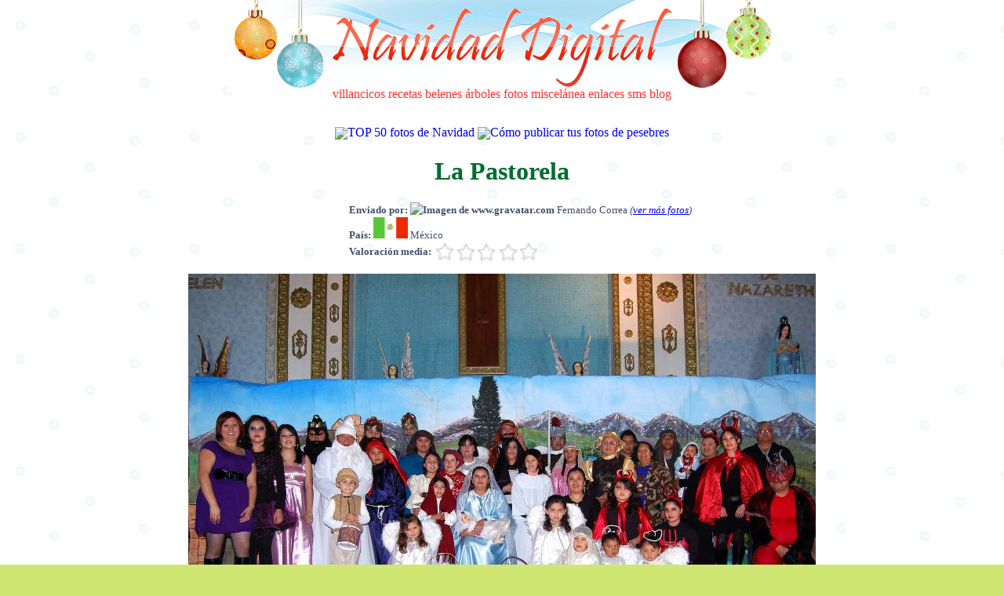

--- FILE ---
content_type: text/html; charset=UTF-8
request_url: http://fotos.navidaddigital.com/ver/CZ61ZTLRG712K63
body_size: 3889
content:
<!DOCTYPE html PUBLIC "-//W3C//DTD XHTML 1.0 Transitional//EN" "http://www.w3.org/TR/xhtml1/DTD/xhtml1-transitional.dtd">
<html xmlns="http://www.w3.org/1999/xhtml" lang="es" xml:lang="es">
<head>
<meta http-equiv="content-type" content="text/html; charset=utf-8" />
<meta http-equiv="content-language" content="es-ES" />
<meta name="description" content="Las pastorelas son una representación escénica, de marco festivo y alegre, que refiere acontecimientos previos a la venida de Jesús y termina con la adoración de los pastores a Jesús recién nacido en el pesebre. En ésta, se mezclan personajes divinos y hu Fotografías de Navidad Digital"/>
<meta name="title" content="La Pastorela -  - Fotos de Navidad Digital"/>
<meta name="author" content="Navidad Digital" />
<meta name="distribution" content="global"/>
<meta name="keywords" content="fotos, navidad, belenes, ciudades" />
<meta name="resource-type" content="document"/>
<meta name="title" content="La Pastorela -  - Fotos de Navidad Digital"/>
<meta http-equiv="DC.Description" content="Las pastorelas son una representación escénica, de marco festivo y alegre, que refiere acontecimientos previos a la venida de Jesús y termina con la adoración de los pastores a Jesús recién nacido en el pesebre. En ésta, se mezclan personajes divinos y hu Fotografías de Navidad Digital"/>
<meta name="DC.title" lang="es" content="La Pastorela -  - Fotos de Navidad Digital"/>
<meta name="DC.Language" content="Spanish"/>
<link rel="meta" href="//almacen.navidaddigital.com/labels.rdf" type="application/rdf+xml" title="ICRA labels" />
<meta http-equiv="pics-Label" content='(pics-1.1 "//www.icra.org/pics/vocabularyv03/" l gen true for "http://navidaddigital.com" r (n 0 s 0 v 0 l 0 oa 0 ob 0 oc 0 od 0 oe 0 of 0 og 0 oh 0 c 1) gen true for "http://www.navidaddigital.com" r (n 0 s 0 v 0 l 0 oa 0 ob 0 oc 0 od 0 oe 0 of 0 og 0 oh 0 c 1))' />
<link href="//almacen.navidaddigital.com/css/main.css" rel="stylesheet" type="text/css" />
<link rel="shortcut icon" href="//almacen.navidaddigital.com/favicon.ico"/>
<link rel="apple-touch-icon" href="//almacen.navidaddigital.com/apple-touch-icon.png" /> <title>La Pastorela -  - Fotos de Navidad Digital</title>
</head>
<body>
<div id="main-frame">
	<!-- CABECERA -->
	<div id="section-title">
		<div id="title-image">
		<a href="//www.navidaddigital.com/" style="text-decoration:none"><img src="//almacen.navidaddigital.com/css/navidad-digital-title.gif" alt="Navidad Digital" border="0"/></a>
		<div id="upper-navigation-bar">
			<a href="//www.navidaddigital.com/villancicos/" rel="nofollow" target="_top">villancicos</a>
			<a href="//www.navidaddigital.com/recetas/" rel="nofollow"  target="_top">recetas</a>
			<a href="//www.navidaddigital.com/belenes/" rel="nofollow"  target="_top">belenes</a>
			<a href="//www.navidaddigital.com/arboles/" rel="nofollow"  target="_top">árboles</a>
			<a href="//fotos.navidaddigital.com/" rel="nofollow"  target="_top">fotos</a>
			<a href="//www.navidaddigital.com/miscelanea/" rel="nofollow"  target="_top">miscelánea</a>
			<a href="//www.navidaddigital.com/enlaces/" rel="nofollow"  target="_top">enlaces</a>
			<a href="//www.navidaddigital.com/sms/" rel="nofollow"  target="_top">sms</a>
			<a href="//blog.navidaddigital.com" rel="nofollow"  target="_top">blog</a> 
		</div>
		</div>
	<!--<img src="images/logo_es.png" alt="logo"/>-->
	</div> <!-- section-title -->
	<!-- CUERPO --><div id="centered-frame">

<div style="clear:both">
<img src="http://almacen.navidaddigital.com/img/icons/estrella20.png" align="absmiddle"/><a style="text-decoration: none" href="http://fotos.navidaddigital.com/top/">TOP 50 fotos de Navidad</a>
<img src="http://almacen.navidaddigital.com/img/icons/info20.png" align="absmiddle"/><a style="text-decoration: none" href="http:///info/como-publicar">Cómo publicar tus fotos de pesebres</a>
</div>

<div style="clear:both; margin-bottom: 10px">
</div>

<div>
</div>
<h1>La Pastorela</h1>
<div>
<p class="resource-info" style="padding-left: 280px;text-align: left;line-height: 150%;">


<strong>Enviado por: <img src="http://www.gravatar.com/avatar.php?gravatar_id=59784b1262834bd43bf7e26d2138df33&size=32&d=identicon&r=G" alt="Imagen de www.gravatar.com"></img> </strong>Fernando Correa <em>(<a href="/perfiles/mrcorrea2000">ver más fotos</a>)</em> <br/>



 <strong>País:</strong> <img src="http://almacen.navidaddigital.com/img/flags/mx.png" alt="mx" title="mx"></img> México<br/>
 

<strong>Valoración media: </strong><img src="http://almacen.navidaddigital.com/css/rating/estrellas0.png" alt="0 estrellas" title="0 de 5 estrellas" align="absmiddle" />
</p>
<div>
</div>

<img src="http://almacen.navidaddigital.com/pic/usuarios/mrcorrea2000/CZ61ZTLRG712K63.jpg" alt="La Pastorela.  " title="La Pastorela"></img>
</div>



<br/>
<div class="foto-description">Las pastorelas son una representación escénica, de marco festivo y alegre, que refiere acontecimientos previos a la venida de Jesús y termina con la adoración de los pastores a Jesús recién nacido en el pesebre. En ésta, se mezclan personajes divinos y hu</div>
<h3>Otras fotos de Fernando Correa</h3>


<div class="foto-selector">
					
	<div class="foto-browse">
		<a href="http://fotos.navidaddigital.com/ver/MME4TUS48MA9J91"><img src="http://almacen.navidaddigital.com/pic/usuarios/mrcorrea2000/MME4TUS48MA9J91.m.jpg" alt="Pastorcitas Cantando" title="Pastorcitas Cantando" border="0" /></a>
</div>
	
					
	<div class="foto-browse">
		<a href="http://fotos.navidaddigital.com/ver/Z1UQNNUCL9PTN0G"><img src="http://almacen.navidaddigital.com/pic/usuarios/mrcorrea2000/Z1UQNNUCL9PTN0G.m.jpg" alt="Jose y Maria Pidiendo Posada" title="Jose y Maria Pidiendo Posada" border="0" /></a>
</div>
	
					
	<div class="foto-browse">
		<a href="http://fotos.navidaddigital.com/ver/Y14MTP151L7CKMV"><img src="http://almacen.navidaddigital.com/pic/usuarios/mrcorrea2000/Y14MTP151L7CKMV.m.jpg" alt="Lucifer - Fernando Correa" title="Lucifer - Fernando Correa" border="0" /></a>
</div>
	
					
	<div class="foto-browse-actual">
		<img src="http://almacen.navidaddigital.com/pic/usuarios/mrcorrea2000/CZ61ZTLRG712K63.m.jpg" alt="La Pastorela" title="La Pastorela" border="0" />
</div>
	
</div>

<div id="comentarios-con-anuncio">
<!--<div style="width:470px; float:left"><p align="center" style="color:green; font-size:smaller"><span style="color:red">¡NUEVO!</span> ¡Recomienda esta foto <br/> a tus amigos de facebook y comenta directamente!<br/><div id="fb-root"></div><script src="http://connect.facebook.net/es_ES/all.js#appId=164866063171&amp;xfbml=1"></script><fb:comments numposts="10" width="425"></fb:comments></p>-->
<div style="width:470px; float-left">
<!-- No comments anymore -->
</div>
<div style="width:350px; margin-left:20px; float:left">
<h3>Enlaces patrocinados</h3>

<script type="text/javascript"><!--
google_ad_client = "pub-8252145823292690";
/* Anuncio sidebar 336x280 */
google_ad_slot = "7675185222";
google_ad_width = 336;
google_ad_height = 280;
//-->
</script>
<script type="text/javascript"
src="http://pagead2.googlesyndication.com/pagead/show_ads.js">
</script>

</div>
</div>

<h3 style="clear:both; color:#666666"><img src="http://almacen.navidaddigital.com/css/rating/dado-27px.png" alt="" align="absmiddle"/> Otras fotos navideñas (al azar)</h3>
<div class="foto-selector">
					<div class="foto-browse">
		<a href="http://fotos.navidaddigital.com/ver/R4KNNB1AKCM1NJ5"><img src="http://almacen.navidaddigital.com/pic/usuarios/alfalex/R4KNNB1AKCM1NJ5.m.jpg" alt="Maria, Jesús y Angelito" title="Maria, Jesús y Angelito" border="0" /></a>
</div>
					<div class="foto-browse">
		<a href="http://fotos.navidaddigital.com/ver/CV01QFATGR9GCMA"><img src="http://almacen.navidaddigital.com/pic/usuarios/topacio/CV01QFATGR9GCMA.m.jpg" alt="Paderia e tecedora" title="Paderia e tecedora" border="0" /></a>
</div>
					<div class="foto-browse">
		<a href="http://fotos.navidaddigital.com/ver/W5HWM158RK"><img src="http://almacen.navidaddigital.com/pic/belenes/2005/familia-pg/.thumbs/thumb_Todo.JPG" alt="Todo" title="Todo" border="0" /></a>
</div>
					<div class="foto-browse">
		<a href="http://fotos.navidaddigital.com/ver/KYDCSGCTDFS7GER"><img src="http://almacen.navidaddigital.com/pic/usuarios/silviojuarez/KYDCSGCTDFS7GER.m.jpg" alt="Gaspar" title="Gaspar" border="0" /></a>
</div>
					<div class="foto-browse">
		<a href="http://fotos.navidaddigital.com/ver/NLFSGW57J4607HQ"><img src="http://almacen.navidaddigital.com/pic/usuarios/mao0274/NLFSGW57J4607HQ.m.jpg" alt="Pesebre navidad El Tambo Cauca 2009" title="Pesebre navidad El Tambo Cauca 2009" border="0" /></a>
</div>
					<div class="foto-browse">
		<a href="http://fotos.navidaddigital.com/ver/LA57EC1NB9SZ61N"><img src="http://almacen.navidaddigital.com/pic/usuarios/silviojuarez/LA57EC1NB9SZ61N.m.jpg" alt="11" title="11" border="0" /></a>
</div>
					<div class="foto-browse">
		<a href="http://fotos.navidaddigital.com/ver/ZLQR9YZGBHHSMNR"><img src="http://almacen.navidaddigital.com/pic/usuarios/anampelo43/ZLQR9YZGBHHSMNR.m.jpg" alt="pueblo2" title="pueblo2" border="0" /></a>
</div>
</div>

</div> <!-- centered-frame -->


<div style="width:780px; clear:both; margin-right:auto; margin-left:auto; color:#4b98ca">
<div id="cuentanavidad" style="width:779px; height:137px; background-image:url('http://almacen.navidaddigital.com/css/countdown/desierto.png'); text-align:left;">
<div style="position: relative; top: 15px; left: 10px; color:#4b98ca; font-size: 18px; font-family: Verdana; font-style: italic;">
Faltan 331 días para la Navidad
</div>
<div style="margin-left: 20px; margin-top: 15px">
<img src="http://almacen.navidaddigital.com/css/countdown/reyes.gif" alt="Reyes Magos" title="Reyes Magos" height="50px"/>
</div>
</div>

</div>    
<div id="firefox-hack">
	 <br/><!--  firefox hack -->
    </div>
</div>	 <!-- main-frame -->
<!-- PIE -->
<div id="suelo">
    <div id="navigation-bar">
	<ul>
			<li><a href="http://www.navidaddigital.com/villancicos/"  rel="nofollow" target="_top">villancicos</a></li>
			<li><a href="http://www.navidaddigital.com/recetas/"  rel="nofollow" target="_top">recetas</a></li>
			<li><a href="http://www.navidaddigital.com/belenes/"  rel="nofollow" target="_top">belenes</a></li>
			<li><a href="http://www.navidaddigital.com/arboles/" t rel="nofollow" arget="_top">árboles</a></li>
			<li><a href="http://fotos.navidaddigital.com/" rel="nofollow" target="_top">fotos</a></li>
			<li><a href="http://www.navidaddigital.com/miscelanea/"  rel="nofollow" target="_top">miscelánea</a></li>
			<li><a href="http://www.navidaddigital.com/enlaces/"  rel="nofollow" target="_top">enlaces</a></li>
			<li><a href="http://www.navidaddigital.com/sms/"  rel="nofollow" target="_top">sms</a></li>
			<li><a href="http://blog.navidaddigital.com"  rel="nofollow" target="_top">blog</a></li>
	</ul>

	</div>
    <div id="credits"> 
	  <br/>
      <p>Navidad Digital &copy; Alberto Hern&aacute;ndez  1994-2015<br/>
      <strong>La letra y música de los villancicos son propiedad de sus respectivos autores</strong><br/>
      Las animaciones que adornan la página son propiedad de Jupiter Images y se usan bajo licencia<br/>
	  Las bolas de navidad de la cabecera son un diseño original de Dani Mogstad (designbydani.com)
	  </p>
		      <p><a href="http://www.navidaddigital.com/info/acerca-de" rel="nofollow" >Acerca de</a> | 
			  <a href="http://www.navidaddigital.com/info/contactar" rel="nofollow" >Contactar</a> | 
			  <a href="http://www.navidaddigital.com/info/mapa-del-web" rel="nofollow" >Buscador y mapa del web</a>| 
			  <a href="http://www.navidaddigital.com/info/aviso-legal"  rel="nofollow" >Aviso legal</a> | <a href="http://www.icra.org/sitelabel/">Etiqueta ICRA</a> </p>

    </div>
</div>

<script type="text/javascript">
var gaJsHost = (("https:" == document.location.protocol) ? "https://ssl." : "http://www.");
document.write(unescape("%3Cscript src='" + gaJsHost + "google-analytics.com/ga.js' type='text/javascript'%3E%3C/script%3E"));
</script>
<script type="text/javascript">
var pageTracker = _gat._getTracker("UA-3040005-4");
pageTracker._trackPageview();
pageTracker._setDomainName("navidaddigital.com");
</script>
</body>
</html>

--- FILE ---
content_type: text/html; charset=utf-8
request_url: https://www.google.com/recaptcha/api2/aframe
body_size: 267
content:
<!DOCTYPE HTML><html><head><meta http-equiv="content-type" content="text/html; charset=UTF-8"></head><body><script nonce="s9q-Fpzr4JvrjQoRqHwPOQ">/** Anti-fraud and anti-abuse applications only. See google.com/recaptcha */ try{var clients={'sodar':'https://pagead2.googlesyndication.com/pagead/sodar?'};window.addEventListener("message",function(a){try{if(a.source===window.parent){var b=JSON.parse(a.data);var c=clients[b['id']];if(c){var d=document.createElement('img');d.src=c+b['params']+'&rc='+(localStorage.getItem("rc::a")?sessionStorage.getItem("rc::b"):"");window.document.body.appendChild(d);sessionStorage.setItem("rc::e",parseInt(sessionStorage.getItem("rc::e")||0)+1);localStorage.setItem("rc::h",'1769522913128');}}}catch(b){}});window.parent.postMessage("_grecaptcha_ready", "*");}catch(b){}</script></body></html>